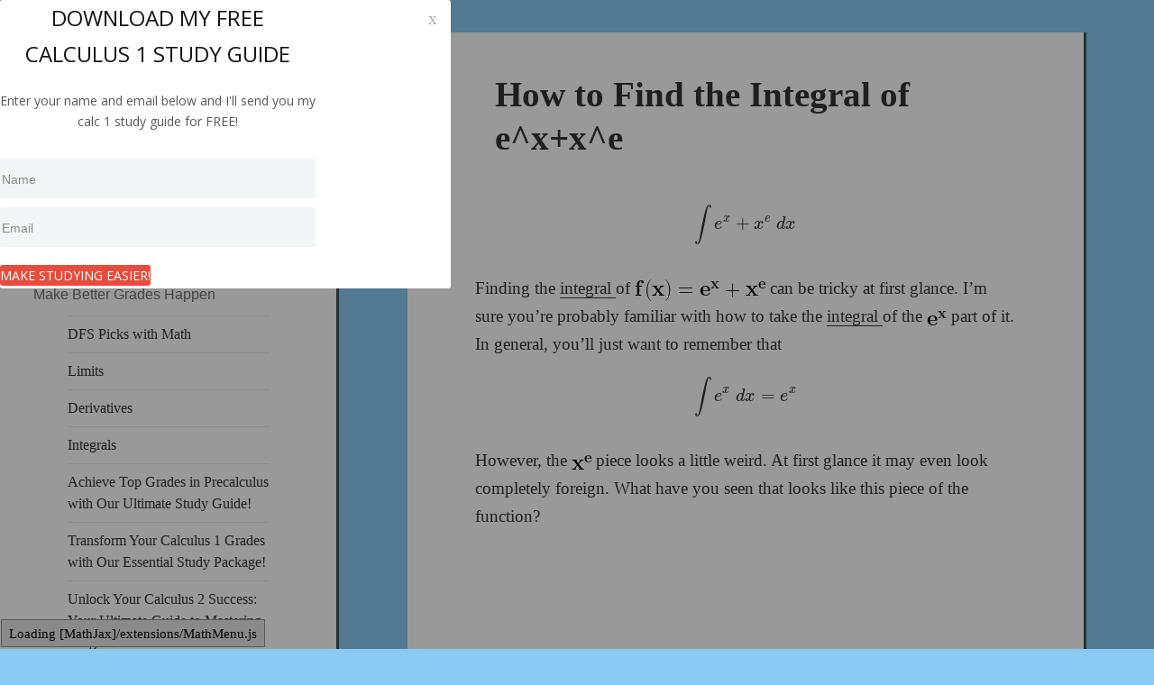

--- FILE ---
content_type: text/html; charset=UTF-8
request_url: https://jakesmathlessons.com/integrals/how-to-find-the-integral-of-exxe/
body_size: 60846
content:
<!DOCTYPE html>
<html lang="en-US" class="no-js">
<head>
	<meta charset="UTF-8">
	<meta name="viewport" content="width=device-width">
	<link rel="profile" href="https://gmpg.org/xfn/11">
	<link rel="pingback" href="https://jakesmathlessons.com/xmlrpc.php">
	<!--[if lt IE 9]>
	<script src="https://jakesmathlessons.com/wp-content/themes/twentyfifteen/js/html5.js?ver=3.7.0"></script>
	<![endif]-->
	<script>(function(html){html.className = html.className.replace(/\bno-js\b/,'js')})(document.documentElement);</script>
<meta name='robots' content='index, follow, max-image-preview:large, max-snippet:-1, max-video-preview:-1' />
<!-- Jetpack Site Verification Tags -->

	<!-- This site is optimized with the Yoast SEO plugin v19.14 - https://yoast.com/wordpress/plugins/seo/ -->
	<link media="all" href="https://jakesmathlessons.com/wp-content/cache/autoptimize/css/autoptimize_f8d4228b94b8c4d936e527698380a5e4.css" rel="stylesheet" /><title>How to Find the Integral of e^x+x^e | Jake&#039;s Math Lessons</title>
	<link rel="canonical" href="https://jakesmathlessons.com/integrals/how-to-find-the-integral-of-exxe/" />
	<meta property="og:locale" content="en_US" />
	<meta property="og:type" content="article" />
	<meta property="og:title" content="How to Find the Integral of e^x+x^e | Jake&#039;s Math Lessons" />
	<meta property="og:description" content="$$int e^x + x^e  dx$$ Finding the integral of can be tricky at first glance. I&#8217;m sure you&#8217;re probably familiar with how to take the integral of the part of it. In general, you&#8217;ll just want to remember that $$int e^x  dx = e^x$$ However, the piece looks a little weird. At first &hellip; Continue reading How to Find the Integral of e^x+x^e" />
	<meta property="og:url" content="https://jakesmathlessons.com/integrals/how-to-find-the-integral-of-exxe/" />
	<meta property="og:site_name" content="Jake&#039;s Math Lessons" />
	<meta property="article:published_time" content="2020-10-24T06:18:51+00:00" />
	<meta name="author" content="admin" />
	<meta name="twitter:card" content="summary_large_image" />
	<meta name="twitter:label1" content="Written by" />
	<meta name="twitter:data1" content="admin" />
	<meta name="twitter:label2" content="Est. reading time" />
	<meta name="twitter:data2" content="2 minutes" />
	<script type="application/ld+json" class="yoast-schema-graph">{"@context":"https://schema.org","@graph":[{"@type":"Article","@id":"https://jakesmathlessons.com/integrals/how-to-find-the-integral-of-exxe/#article","isPartOf":{"@id":"https://jakesmathlessons.com/integrals/how-to-find-the-integral-of-exxe/"},"author":{"name":"admin","@id":"https://jakesmathlessons.com/#/schema/person/3cf566c994509c57576ca50171d2f68b"},"headline":"How to Find the Integral of e^x+x^e","datePublished":"2020-10-24T06:18:51+00:00","dateModified":"2020-10-24T06:18:51+00:00","mainEntityOfPage":{"@id":"https://jakesmathlessons.com/integrals/how-to-find-the-integral-of-exxe/"},"wordCount":493,"commentCount":0,"publisher":{"@id":"https://jakesmathlessons.com/#organization"},"keywords":["antiderivative","exponential","how to find the integral of e^x+x^e","integral","integral of e^x","integral of e^x+x^e","integral of x^e","integration","power rule"],"articleSection":["Integrals"],"inLanguage":"en-US","potentialAction":[{"@type":"CommentAction","name":"Comment","target":["https://jakesmathlessons.com/integrals/how-to-find-the-integral-of-exxe/#respond"]}]},{"@type":"WebPage","@id":"https://jakesmathlessons.com/integrals/how-to-find-the-integral-of-exxe/","url":"https://jakesmathlessons.com/integrals/how-to-find-the-integral-of-exxe/","name":"How to Find the Integral of e^x+x^e | Jake&#039;s Math Lessons","isPartOf":{"@id":"https://jakesmathlessons.com/#website"},"datePublished":"2020-10-24T06:18:51+00:00","dateModified":"2020-10-24T06:18:51+00:00","breadcrumb":{"@id":"https://jakesmathlessons.com/integrals/how-to-find-the-integral-of-exxe/#breadcrumb"},"inLanguage":"en-US","potentialAction":[{"@type":"ReadAction","target":["https://jakesmathlessons.com/integrals/how-to-find-the-integral-of-exxe/"]}]},{"@type":"BreadcrumbList","@id":"https://jakesmathlessons.com/integrals/how-to-find-the-integral-of-exxe/#breadcrumb","itemListElement":[{"@type":"ListItem","position":1,"name":"Home","item":"https://jakesmathlessons.com/"},{"@type":"ListItem","position":2,"name":"Blog","item":"https://jakesmathlessons.com/blog/"},{"@type":"ListItem","position":3,"name":"How to Find the Integral of e^x+x^e"}]},{"@type":"WebSite","@id":"https://jakesmathlessons.com/#website","url":"https://jakesmathlessons.com/","name":"Jake's Math Lessons","description":"Make Better Grades Happen","publisher":{"@id":"https://jakesmathlessons.com/#organization"},"potentialAction":[{"@type":"SearchAction","target":{"@type":"EntryPoint","urlTemplate":"https://jakesmathlessons.com/?s={search_term_string}"},"query-input":"required name=search_term_string"}],"inLanguage":"en-US"},{"@type":"Organization","@id":"https://jakesmathlessons.com/#organization","name":"Jake's Math Lessons","url":"https://jakesmathlessons.com/","logo":{"@type":"ImageObject","inLanguage":"en-US","@id":"https://jakesmathlessons.com/#/schema/logo/image/","url":"https://i0.wp.com/jakesmathlessons.com/wp-content/uploads/2020/10/cropped-Jake-1.png?fit=248%2C248&ssl=1","contentUrl":"https://i0.wp.com/jakesmathlessons.com/wp-content/uploads/2020/10/cropped-Jake-1.png?fit=248%2C248&ssl=1","width":248,"height":248,"caption":"Jake's Math Lessons"},"image":{"@id":"https://jakesmathlessons.com/#/schema/logo/image/"}},{"@type":"Person","@id":"https://jakesmathlessons.com/#/schema/person/3cf566c994509c57576ca50171d2f68b","name":"admin","image":{"@type":"ImageObject","inLanguage":"en-US","@id":"https://jakesmathlessons.com/#/schema/person/image/","url":"https://secure.gravatar.com/avatar/2c8382ca8c0e0731941e08703b85bb94?s=96&d=mm&r=g","contentUrl":"https://secure.gravatar.com/avatar/2c8382ca8c0e0731941e08703b85bb94?s=96&d=mm&r=g","caption":"admin"}}]}</script>
	<!-- / Yoast SEO plugin. -->


<link rel='dns-prefetch' href='//v0.wordpress.com' />
<link rel='dns-prefetch' href='//c0.wp.com' />
<link rel='dns-prefetch' href='//i0.wp.com' />
<link rel="alternate" type="application/rss+xml" title="Jake&#039;s Math Lessons &raquo; Feed" href="https://jakesmathlessons.com/feed/" />
<link rel="alternate" type="application/rss+xml" title="Jake&#039;s Math Lessons &raquo; Comments Feed" href="https://jakesmathlessons.com/comments/feed/" />
<link rel="alternate" type="application/rss+xml" title="Jake&#039;s Math Lessons &raquo; How to Find the Integral of e^x+x^e Comments Feed" href="https://jakesmathlessons.com/integrals/how-to-find-the-integral-of-exxe/feed/" />
		<!-- This site uses the Google Analytics by MonsterInsights plugin v9.1.1 - Using Analytics tracking - https://www.monsterinsights.com/ -->
							<script src="//www.googletagmanager.com/gtag/js?id=G-LM7J1KWW70"  data-cfasync="false" data-wpfc-render="false" async></script>
			<script data-cfasync="false" data-wpfc-render="false">
				var mi_version = '9.1.1';
				var mi_track_user = true;
				var mi_no_track_reason = '';
								var MonsterInsightsDefaultLocations = {"page_location":"https:\/\/jakesmathlessons.com\/integrals\/how-to-find-the-integral-of-exxe\/"};
				if ( typeof MonsterInsightsPrivacyGuardFilter === 'function' ) {
					var MonsterInsightsLocations = (typeof MonsterInsightsExcludeQuery === 'object') ? MonsterInsightsPrivacyGuardFilter( MonsterInsightsExcludeQuery ) : MonsterInsightsPrivacyGuardFilter( MonsterInsightsDefaultLocations );
				} else {
					var MonsterInsightsLocations = (typeof MonsterInsightsExcludeQuery === 'object') ? MonsterInsightsExcludeQuery : MonsterInsightsDefaultLocations;
				}

								var disableStrs = [
										'ga-disable-G-LM7J1KWW70',
									];

				/* Function to detect opted out users */
				function __gtagTrackerIsOptedOut() {
					for (var index = 0; index < disableStrs.length; index++) {
						if (document.cookie.indexOf(disableStrs[index] + '=true') > -1) {
							return true;
						}
					}

					return false;
				}

				/* Disable tracking if the opt-out cookie exists. */
				if (__gtagTrackerIsOptedOut()) {
					for (var index = 0; index < disableStrs.length; index++) {
						window[disableStrs[index]] = true;
					}
				}

				/* Opt-out function */
				function __gtagTrackerOptout() {
					for (var index = 0; index < disableStrs.length; index++) {
						document.cookie = disableStrs[index] + '=true; expires=Thu, 31 Dec 2099 23:59:59 UTC; path=/';
						window[disableStrs[index]] = true;
					}
				}

				if ('undefined' === typeof gaOptout) {
					function gaOptout() {
						__gtagTrackerOptout();
					}
				}
								window.dataLayer = window.dataLayer || [];

				window.MonsterInsightsDualTracker = {
					helpers: {},
					trackers: {},
				};
				if (mi_track_user) {
					function __gtagDataLayer() {
						dataLayer.push(arguments);
					}

					function __gtagTracker(type, name, parameters) {
						if (!parameters) {
							parameters = {};
						}

						if (parameters.send_to) {
							__gtagDataLayer.apply(null, arguments);
							return;
						}

						if (type === 'event') {
														parameters.send_to = monsterinsights_frontend.v4_id;
							var hookName = name;
							if (typeof parameters['event_category'] !== 'undefined') {
								hookName = parameters['event_category'] + ':' + name;
							}

							if (typeof MonsterInsightsDualTracker.trackers[hookName] !== 'undefined') {
								MonsterInsightsDualTracker.trackers[hookName](parameters);
							} else {
								__gtagDataLayer('event', name, parameters);
							}
							
						} else {
							__gtagDataLayer.apply(null, arguments);
						}
					}

					__gtagTracker('js', new Date());
					__gtagTracker('set', {
						'developer_id.dZGIzZG': true,
											});
					if ( MonsterInsightsLocations.page_location ) {
						__gtagTracker('set', MonsterInsightsLocations);
					}
										__gtagTracker('config', 'G-LM7J1KWW70', {"forceSSL":"true"} );
															window.gtag = __gtagTracker;										(function () {
						/* https://developers.google.com/analytics/devguides/collection/analyticsjs/ */
						/* ga and __gaTracker compatibility shim. */
						var noopfn = function () {
							return null;
						};
						var newtracker = function () {
							return new Tracker();
						};
						var Tracker = function () {
							return null;
						};
						var p = Tracker.prototype;
						p.get = noopfn;
						p.set = noopfn;
						p.send = function () {
							var args = Array.prototype.slice.call(arguments);
							args.unshift('send');
							__gaTracker.apply(null, args);
						};
						var __gaTracker = function () {
							var len = arguments.length;
							if (len === 0) {
								return;
							}
							var f = arguments[len - 1];
							if (typeof f !== 'object' || f === null || typeof f.hitCallback !== 'function') {
								if ('send' === arguments[0]) {
									var hitConverted, hitObject = false, action;
									if ('event' === arguments[1]) {
										if ('undefined' !== typeof arguments[3]) {
											hitObject = {
												'eventAction': arguments[3],
												'eventCategory': arguments[2],
												'eventLabel': arguments[4],
												'value': arguments[5] ? arguments[5] : 1,
											}
										}
									}
									if ('pageview' === arguments[1]) {
										if ('undefined' !== typeof arguments[2]) {
											hitObject = {
												'eventAction': 'page_view',
												'page_path': arguments[2],
											}
										}
									}
									if (typeof arguments[2] === 'object') {
										hitObject = arguments[2];
									}
									if (typeof arguments[5] === 'object') {
										Object.assign(hitObject, arguments[5]);
									}
									if ('undefined' !== typeof arguments[1].hitType) {
										hitObject = arguments[1];
										if ('pageview' === hitObject.hitType) {
											hitObject.eventAction = 'page_view';
										}
									}
									if (hitObject) {
										action = 'timing' === arguments[1].hitType ? 'timing_complete' : hitObject.eventAction;
										hitConverted = mapArgs(hitObject);
										__gtagTracker('event', action, hitConverted);
									}
								}
								return;
							}

							function mapArgs(args) {
								var arg, hit = {};
								var gaMap = {
									'eventCategory': 'event_category',
									'eventAction': 'event_action',
									'eventLabel': 'event_label',
									'eventValue': 'event_value',
									'nonInteraction': 'non_interaction',
									'timingCategory': 'event_category',
									'timingVar': 'name',
									'timingValue': 'value',
									'timingLabel': 'event_label',
									'page': 'page_path',
									'location': 'page_location',
									'title': 'page_title',
									'referrer' : 'page_referrer',
								};
								for (arg in args) {
																		if (!(!args.hasOwnProperty(arg) || !gaMap.hasOwnProperty(arg))) {
										hit[gaMap[arg]] = args[arg];
									} else {
										hit[arg] = args[arg];
									}
								}
								return hit;
							}

							try {
								f.hitCallback();
							} catch (ex) {
							}
						};
						__gaTracker.create = newtracker;
						__gaTracker.getByName = newtracker;
						__gaTracker.getAll = function () {
							return [];
						};
						__gaTracker.remove = noopfn;
						__gaTracker.loaded = true;
						window['__gaTracker'] = __gaTracker;
					})();
									} else {
										console.log("");
					(function () {
						function __gtagTracker() {
							return null;
						}

						window['__gtagTracker'] = __gtagTracker;
						window['gtag'] = __gtagTracker;
					})();
									}
			</script>
				<!-- / Google Analytics by MonsterInsights -->
		<script>
window._wpemojiSettings = {"baseUrl":"https:\/\/s.w.org\/images\/core\/emoji\/15.0.3\/72x72\/","ext":".png","svgUrl":"https:\/\/s.w.org\/images\/core\/emoji\/15.0.3\/svg\/","svgExt":".svg","source":{"wpemoji":"https:\/\/jakesmathlessons.com\/wp-includes\/js\/wp-emoji.js?ver=6.6.2","twemoji":"https:\/\/jakesmathlessons.com\/wp-includes\/js\/twemoji.js?ver=6.6.2"}};
/**
 * @output wp-includes/js/wp-emoji-loader.js
 */

/**
 * Emoji Settings as exported in PHP via _print_emoji_detection_script().
 * @typedef WPEmojiSettings
 * @type {object}
 * @property {?object} source
 * @property {?string} source.concatemoji
 * @property {?string} source.twemoji
 * @property {?string} source.wpemoji
 * @property {?boolean} DOMReady
 * @property {?Function} readyCallback
 */

/**
 * Support tests.
 * @typedef SupportTests
 * @type {object}
 * @property {?boolean} flag
 * @property {?boolean} emoji
 */

/**
 * IIFE to detect emoji support and load Twemoji if needed.
 *
 * @param {Window} window
 * @param {Document} document
 * @param {WPEmojiSettings} settings
 */
( function wpEmojiLoader( window, document, settings ) {
	if ( typeof Promise === 'undefined' ) {
		return;
	}

	var sessionStorageKey = 'wpEmojiSettingsSupports';
	var tests = [ 'flag', 'emoji' ];

	/**
	 * Checks whether the browser supports offloading to a Worker.
	 *
	 * @since 6.3.0
	 *
	 * @private
	 *
	 * @returns {boolean}
	 */
	function supportsWorkerOffloading() {
		return (
			typeof Worker !== 'undefined' &&
			typeof OffscreenCanvas !== 'undefined' &&
			typeof URL !== 'undefined' &&
			URL.createObjectURL &&
			typeof Blob !== 'undefined'
		);
	}

	/**
	 * @typedef SessionSupportTests
	 * @type {object}
	 * @property {number} timestamp
	 * @property {SupportTests} supportTests
	 */

	/**
	 * Get support tests from session.
	 *
	 * @since 6.3.0
	 *
	 * @private
	 *
	 * @returns {?SupportTests} Support tests, or null if not set or older than 1 week.
	 */
	function getSessionSupportTests() {
		try {
			/** @type {SessionSupportTests} */
			var item = JSON.parse(
				sessionStorage.getItem( sessionStorageKey )
			);
			if (
				typeof item === 'object' &&
				typeof item.timestamp === 'number' &&
				new Date().valueOf() < item.timestamp + 604800 && // Note: Number is a week in seconds.
				typeof item.supportTests === 'object'
			) {
				return item.supportTests;
			}
		} catch ( e ) {}
		return null;
	}

	/**
	 * Persist the supports in session storage.
	 *
	 * @since 6.3.0
	 *
	 * @private
	 *
	 * @param {SupportTests} supportTests Support tests.
	 */
	function setSessionSupportTests( supportTests ) {
		try {
			/** @type {SessionSupportTests} */
			var item = {
				supportTests: supportTests,
				timestamp: new Date().valueOf()
			};

			sessionStorage.setItem(
				sessionStorageKey,
				JSON.stringify( item )
			);
		} catch ( e ) {}
	}

	/**
	 * Checks if two sets of Emoji characters render the same visually.
	 *
	 * This function may be serialized to run in a Worker. Therefore, it cannot refer to variables from the containing
	 * scope. Everything must be passed by parameters.
	 *
	 * @since 4.9.0
	 *
	 * @private
	 *
	 * @param {CanvasRenderingContext2D} context 2D Context.
	 * @param {string} set1 Set of Emoji to test.
	 * @param {string} set2 Set of Emoji to test.
	 *
	 * @return {boolean} True if the two sets render the same.
	 */
	function emojiSetsRenderIdentically( context, set1, set2 ) {
		// Cleanup from previous test.
		context.clearRect( 0, 0, context.canvas.width, context.canvas.height );
		context.fillText( set1, 0, 0 );
		var rendered1 = new Uint32Array(
			context.getImageData(
				0,
				0,
				context.canvas.width,
				context.canvas.height
			).data
		);

		// Cleanup from previous test.
		context.clearRect( 0, 0, context.canvas.width, context.canvas.height );
		context.fillText( set2, 0, 0 );
		var rendered2 = new Uint32Array(
			context.getImageData(
				0,
				0,
				context.canvas.width,
				context.canvas.height
			).data
		);

		return rendered1.every( function ( rendered2Data, index ) {
			return rendered2Data === rendered2[ index ];
		} );
	}

	/**
	 * Determines if the browser properly renders Emoji that Twemoji can supplement.
	 *
	 * This function may be serialized to run in a Worker. Therefore, it cannot refer to variables from the containing
	 * scope. Everything must be passed by parameters.
	 *
	 * @since 4.2.0
	 *
	 * @private
	 *
	 * @param {CanvasRenderingContext2D} context 2D Context.
	 * @param {string} type Whether to test for support of "flag" or "emoji".
	 * @param {Function} emojiSetsRenderIdentically Reference to emojiSetsRenderIdentically function, needed due to minification.
	 *
	 * @return {boolean} True if the browser can render emoji, false if it cannot.
	 */
	function browserSupportsEmoji( context, type, emojiSetsRenderIdentically ) {
		var isIdentical;

		switch ( type ) {
			case 'flag':
				/*
				 * Test for Transgender flag compatibility. Added in Unicode 13.
				 *
				 * To test for support, we try to render it, and compare the rendering to how it would look if
				 * the browser doesn't render it correctly (white flag emoji + transgender symbol).
				 */
				isIdentical = emojiSetsRenderIdentically(
					context,
					'\uD83C\uDFF3\uFE0F\u200D\u26A7\uFE0F', // as a zero-width joiner sequence
					'\uD83C\uDFF3\uFE0F\u200B\u26A7\uFE0F' // separated by a zero-width space
				);

				if ( isIdentical ) {
					return false;
				}

				/*
				 * Test for UN flag compatibility. This is the least supported of the letter locale flags,
				 * so gives us an easy test for full support.
				 *
				 * To test for support, we try to render it, and compare the rendering to how it would look if
				 * the browser doesn't render it correctly ([U] + [N]).
				 */
				isIdentical = emojiSetsRenderIdentically(
					context,
					'\uD83C\uDDFA\uD83C\uDDF3', // as the sequence of two code points
					'\uD83C\uDDFA\u200B\uD83C\uDDF3' // as the two code points separated by a zero-width space
				);

				if ( isIdentical ) {
					return false;
				}

				/*
				 * Test for English flag compatibility. England is a country in the United Kingdom, it
				 * does not have a two letter locale code but rather a five letter sub-division code.
				 *
				 * To test for support, we try to render it, and compare the rendering to how it would look if
				 * the browser doesn't render it correctly (black flag emoji + [G] + [B] + [E] + [N] + [G]).
				 */
				isIdentical = emojiSetsRenderIdentically(
					context,
					// as the flag sequence
					'\uD83C\uDFF4\uDB40\uDC67\uDB40\uDC62\uDB40\uDC65\uDB40\uDC6E\uDB40\uDC67\uDB40\uDC7F',
					// with each code point separated by a zero-width space
					'\uD83C\uDFF4\u200B\uDB40\uDC67\u200B\uDB40\uDC62\u200B\uDB40\uDC65\u200B\uDB40\uDC6E\u200B\uDB40\uDC67\u200B\uDB40\uDC7F'
				);

				return ! isIdentical;
			case 'emoji':
				/*
				 * Four and twenty blackbirds baked in a pie.
				 *
				 * To test for Emoji 15.0 support, try to render a new emoji: Blackbird.
				 *
				 * The Blackbird is a ZWJ sequence combining 🐦 Bird and ⬛ large black square.,
				 *
				 * 0x1F426 (\uD83D\uDC26) == Bird
				 * 0x200D == Zero-Width Joiner (ZWJ) that links the code points for the new emoji or
				 * 0x200B == Zero-Width Space (ZWS) that is rendered for clients not supporting the new emoji.
				 * 0x2B1B == Large Black Square
				 *
				 * When updating this test for future Emoji releases, ensure that individual emoji that make up the
				 * sequence come from older emoji standards.
				 */
				isIdentical = emojiSetsRenderIdentically(
					context,
					'\uD83D\uDC26\u200D\u2B1B', // as the zero-width joiner sequence
					'\uD83D\uDC26\u200B\u2B1B' // separated by a zero-width space
				);

				return ! isIdentical;
		}

		return false;
	}

	/**
	 * Checks emoji support tests.
	 *
	 * This function may be serialized to run in a Worker. Therefore, it cannot refer to variables from the containing
	 * scope. Everything must be passed by parameters.
	 *
	 * @since 6.3.0
	 *
	 * @private
	 *
	 * @param {string[]} tests Tests.
	 * @param {Function} browserSupportsEmoji Reference to browserSupportsEmoji function, needed due to minification.
	 * @param {Function} emojiSetsRenderIdentically Reference to emojiSetsRenderIdentically function, needed due to minification.
	 *
	 * @return {SupportTests} Support tests.
	 */
	function testEmojiSupports( tests, browserSupportsEmoji, emojiSetsRenderIdentically ) {
		var canvas;
		if (
			typeof WorkerGlobalScope !== 'undefined' &&
			self instanceof WorkerGlobalScope
		) {
			canvas = new OffscreenCanvas( 300, 150 ); // Dimensions are default for HTMLCanvasElement.
		} else {
			canvas = document.createElement( 'canvas' );
		}

		var context = canvas.getContext( '2d', { willReadFrequently: true } );

		/*
		 * Chrome on OS X added native emoji rendering in M41. Unfortunately,
		 * it doesn't work when the font is bolder than 500 weight. So, we
		 * check for bold rendering support to avoid invisible emoji in Chrome.
		 */
		context.textBaseline = 'top';
		context.font = '600 32px Arial';

		var supports = {};
		tests.forEach( function ( test ) {
			supports[ test ] = browserSupportsEmoji( context, test, emojiSetsRenderIdentically );
		} );
		return supports;
	}

	/**
	 * Adds a script to the head of the document.
	 *
	 * @ignore
	 *
	 * @since 4.2.0
	 *
	 * @param {string} src The url where the script is located.
	 *
	 * @return {void}
	 */
	function addScript( src ) {
		var script = document.createElement( 'script' );
		script.src = src;
		script.defer = true;
		document.head.appendChild( script );
	}

	settings.supports = {
		everything: true,
		everythingExceptFlag: true
	};

	// Create a promise for DOMContentLoaded since the worker logic may finish after the event has fired.
	var domReadyPromise = new Promise( function ( resolve ) {
		document.addEventListener( 'DOMContentLoaded', resolve, {
			once: true
		} );
	} );

	// Obtain the emoji support from the browser, asynchronously when possible.
	new Promise( function ( resolve ) {
		var supportTests = getSessionSupportTests();
		if ( supportTests ) {
			resolve( supportTests );
			return;
		}

		if ( supportsWorkerOffloading() ) {
			try {
				// Note that the functions are being passed as arguments due to minification.
				var workerScript =
					'postMessage(' +
					testEmojiSupports.toString() +
					'(' +
					[
						JSON.stringify( tests ),
						browserSupportsEmoji.toString(),
						emojiSetsRenderIdentically.toString()
					].join( ',' ) +
					'));';
				var blob = new Blob( [ workerScript ], {
					type: 'text/javascript'
				} );
				var worker = new Worker( URL.createObjectURL( blob ), { name: 'wpTestEmojiSupports' } );
				worker.onmessage = function ( event ) {
					supportTests = event.data;
					setSessionSupportTests( supportTests );
					worker.terminate();
					resolve( supportTests );
				};
				return;
			} catch ( e ) {}
		}

		supportTests = testEmojiSupports( tests, browserSupportsEmoji, emojiSetsRenderIdentically );
		setSessionSupportTests( supportTests );
		resolve( supportTests );
	} )
		// Once the browser emoji support has been obtained from the session, finalize the settings.
		.then( function ( supportTests ) {
			/*
			 * Tests the browser support for flag emojis and other emojis, and adjusts the
			 * support settings accordingly.
			 */
			for ( var test in supportTests ) {
				settings.supports[ test ] = supportTests[ test ];

				settings.supports.everything =
					settings.supports.everything && settings.supports[ test ];

				if ( 'flag' !== test ) {
					settings.supports.everythingExceptFlag =
						settings.supports.everythingExceptFlag &&
						settings.supports[ test ];
				}
			}

			settings.supports.everythingExceptFlag =
				settings.supports.everythingExceptFlag &&
				! settings.supports.flag;

			// Sets DOMReady to false and assigns a ready function to settings.
			settings.DOMReady = false;
			settings.readyCallback = function () {
				settings.DOMReady = true;
			};
		} )
		.then( function () {
			return domReadyPromise;
		} )
		.then( function () {
			// When the browser can not render everything we need to load a polyfill.
			if ( ! settings.supports.everything ) {
				settings.readyCallback();

				var src = settings.source || {};

				if ( src.concatemoji ) {
					addScript( src.concatemoji );
				} else if ( src.wpemoji && src.twemoji ) {
					addScript( src.twemoji );
					addScript( src.wpemoji );
				}
			}
		} );
} )( window, document, window._wpemojiSettings );
</script>














<!--[if lt IE 9]>
<link rel='stylesheet' id='twentyfifteen-ie-css' href='https://jakesmathlessons.com/wp-content/themes/twentyfifteen/css/ie.css?ver=20170916' media='all' />
<![endif]-->
<!--[if lt IE 8]>
<link rel='stylesheet' id='twentyfifteen-ie7-css' href='https://jakesmathlessons.com/wp-content/themes/twentyfifteen/css/ie7.css?ver=20141210' media='all' />
<![endif]-->



<script data-cfasync="false" data-wpfc-render="false" id='monsterinsights-frontend-script-js-extra'>var monsterinsights_frontend = {"js_events_tracking":"true","download_extensions":"doc,pdf,ppt,zip,xls,docx,pptx,xlsx","inbound_paths":"[]","home_url":"https:\/\/jakesmathlessons.com","hash_tracking":"false","v4_id":"G-LM7J1KWW70"};</script>
<script src="https://jakesmathlessons.com/wp-includes/js/jquery/jquery.js?ver=3.7.1" id="jquery-core-js"></script>

<link rel="https://api.w.org/" href="https://jakesmathlessons.com/wp-json/" /><link rel="alternate" title="JSON" type="application/json" href="https://jakesmathlessons.com/wp-json/wp/v2/posts/2120" /><link rel="EditURI" type="application/rsd+xml" title="RSD" href="https://jakesmathlessons.com/xmlrpc.php?rsd" />
<meta name="generator" content="WordPress 6.6.2" />
<link rel='shortlink' href='https://wp.me/pa5w8a-yc' />
<link rel="alternate" title="oEmbed (JSON)" type="application/json+oembed" href="https://jakesmathlessons.com/wp-json/oembed/1.0/embed?url=https%3A%2F%2Fjakesmathlessons.com%2Fintegrals%2Fhow-to-find-the-integral-of-exxe%2F" />
<link rel="alternate" title="oEmbed (XML)" type="text/xml+oembed" href="https://jakesmathlessons.com/wp-json/oembed/1.0/embed?url=https%3A%2F%2Fjakesmathlessons.com%2Fintegrals%2Fhow-to-find-the-integral-of-exxe%2F&#038;format=xml" />
	
		
				
			<script>
				document.documentElement.classList.add(
					'jetpack-lazy-images-js-enabled'
				);
			</script>
		<link rel="icon" href="https://i0.wp.com/jakesmathlessons.com/wp-content/uploads/2019/03/cropped-Logo-1.png?fit=32%2C32&#038;ssl=1" sizes="32x32" />
<link rel="icon" href="https://i0.wp.com/jakesmathlessons.com/wp-content/uploads/2019/03/cropped-Logo-1.png?fit=192%2C192&#038;ssl=1" sizes="192x192" />
<link rel="apple-touch-icon" href="https://i0.wp.com/jakesmathlessons.com/wp-content/uploads/2019/03/cropped-Logo-1.png?fit=180%2C180&#038;ssl=1" />
<meta name="msapplication-TileImage" content="https://i0.wp.com/jakesmathlessons.com/wp-content/uploads/2019/03/cropped-Logo-1.png?fit=270%2C270&#038;ssl=1" />
</head>

<body data-rsssl=1 class="post-template-default single single-post postid-2120 single-format-standard custom-background wp-custom-logo wp-embed-responsive">
<div id="page" class="hfeed site">
	<a class="skip-link screen-reader-text" href="#content">Skip to content</a>

	<div id="sidebar" class="sidebar">
		<header id="masthead" class="site-header" role="banner">
			<div class="site-branding">
				<a href="https://jakesmathlessons.com/" class="custom-logo-link" rel="home"><img width="248" height="248" src="https://i0.wp.com/jakesmathlessons.com/wp-content/uploads/2020/10/cropped-Jake-1.png?fit=248%2C248&amp;ssl=1" class="custom-logo jetpack-lazy-image" alt="Jake&#039;s Math Lessons" decoding="async" fetchpriority="high" data-lazy-srcset="https://i0.wp.com/jakesmathlessons.com/wp-content/uploads/2020/10/cropped-Jake-1.png?w=248&amp;ssl=1 248w, https://i0.wp.com/jakesmathlessons.com/wp-content/uploads/2020/10/cropped-Jake-1.png?resize=150%2C150&amp;ssl=1 150w" data-lazy-sizes="(max-width: 248px) 100vw, 248px" data-lazy-src="https://i0.wp.com/jakesmathlessons.com/wp-content/uploads/2020/10/cropped-Jake-1.png?fit=248%2C248&amp;ssl=1&amp;is-pending-load=1" srcset="[data-uri]" /></a>						<p class="site-title"><a href="https://jakesmathlessons.com/" rel="home">Jake&#039;s Math Lessons</a></p>
												<p class="site-description">Make Better Grades Happen</p>
										<button class="secondary-toggle">Menu and widgets</button>
			</div><!-- .site-branding -->
		</header><!-- .site-header -->

			<div id="secondary" class="secondary">

					<nav id="site-navigation" class="main-navigation" role="navigation">
				<div class="menu-lessons-container"><ul id="menu-lessons" class="nav-menu"><li id="menu-item-2466" class="menu-item menu-item-type-post_type menu-item-object-page menu-item-2466"><a href="https://jakesmathlessons.com/dfs-picks-with-math/">DFS Picks with Math</a></li>
<li id="menu-item-372" class="menu-item menu-item-type-post_type menu-item-object-page menu-item-372"><a href="https://jakesmathlessons.com/limits/">Limits</a></li>
<li id="menu-item-373" class="menu-item menu-item-type-post_type menu-item-object-page menu-item-373"><a href="https://jakesmathlessons.com/derivatives/">Derivatives</a></li>
<li id="menu-item-678" class="menu-item menu-item-type-post_type menu-item-object-page menu-item-678"><a href="https://jakesmathlessons.com/integrals/">Integrals</a></li>
<li id="menu-item-2606" class="menu-item menu-item-type-post_type menu-item-object-page menu-item-2606"><a href="https://jakesmathlessons.com/precalculus-study-guide/">Achieve Top Grades in Precalculus with Our Ultimate Study Guide!</a></li>
<li id="menu-item-2237" class="menu-item menu-item-type-post_type menu-item-object-page menu-item-2237"><a href="https://jakesmathlessons.com/complete-calculus-1-package/">Transform Your Calculus 1 Grades with Our Essential Study Package!</a></li>
<li id="menu-item-2388" class="menu-item menu-item-type-post_type menu-item-object-page menu-item-2388"><a href="https://jakesmathlessons.com/calculus-2-study-guide-integral-calculus-cheat-sheet/">Unlock Your Calculus 2 Success: Your Ultimate Guide to Mastering Integral Calculus!</a></li>
<li id="menu-item-1893" class="menu-item menu-item-type-post_type menu-item-object-page menu-item-1893"><a href="https://jakesmathlessons.com/work-with-jake-one-on-one-tutoring/">Work With Jake | One-on-one Tutoring</a></li>
<li id="menu-item-1911" class="menu-item menu-item-type-post_type menu-item-object-page menu-item-1911"><a href="https://jakesmathlessons.com/the-best-books-to-get-you-an-a-in-calculus/">The Best Books to Get You an A+ in Calculus</a></li>
<li id="menu-item-1293" class="menu-item menu-item-type-post_type menu-item-object-page menu-item-privacy-policy menu-item-1293"><a rel="privacy-policy" href="https://jakesmathlessons.com/privacy-policy/">Privacy Policy</a></li>
</ul></div>			</nav><!-- .main-navigation -->
		
					<nav id="social-navigation" class="social-navigation" role="navigation">
				<div class="menu-social-links-container"><ul id="menu-social-links" class="menu"><li id="menu-item-2467" class="menu-item menu-item-type-custom menu-item-object-custom menu-item-2467"><a href="https://www.youtube.com/channel/UCBR3CmTIWf9ZlsHtnsAW8Xw"><span class="screen-reader-text">YouTube</span></a></li>
<li id="menu-item-2469" class="menu-item menu-item-type-custom menu-item-object-custom menu-item-2469"><a href="https://twitter.com/JakeOsterholt"><span class="screen-reader-text">Twitter</span></a></li>
<li id="menu-item-2468" class="menu-item menu-item-type-custom menu-item-object-custom menu-item-2468"><a href="https://www.facebook.com/JakesMathLessons"><span class="screen-reader-text">facebook</span></a></li>
<li id="menu-item-2470" class="menu-item menu-item-type-custom menu-item-object-custom menu-item-2470"><a href="https://www.instagram.com/jakeosterholt/"><span class="screen-reader-text">Instagram</span></a></li>
</ul></div>			</nav><!-- .social-navigation -->
		
					<div id="widget-area" class="widget-area" role="complementary">
				<aside id="search-2" class="widget widget_search"><form role="search" method="get" class="search-form" action="https://jakesmathlessons.com/">
				<label>
					<span class="screen-reader-text">Search for:</span>
					<input type="search" class="search-field" placeholder="Search &hellip;" value="" name="s" />
				</label>
				<input type="submit" class="search-submit screen-reader-text" value="Search" />
			</form></aside>
		<aside id="recent-posts-2" class="widget widget_recent_entries">
		<h2 class="widget-title">Recent Lessons</h2><nav aria-label="Recent Lessons">
		<ul>
											<li>
					<a href="https://jakesmathlessons.com/dfs-picks-with-math/solving-optimization-problems-with-calculus-expanding-from-simple-to-complex-examples/">Solving Optimization Problems with Calculus: Expanding from Simple to Complex Examples</a>
									</li>
											<li>
					<a href="https://jakesmathlessons.com/dfs-picks-with-math/solving-optimization-problems-in-calculus-a-daily-fantasy-baseball-connection/">Solving Optimization Problems in Calculus: A Daily Fantasy Baseball Connection</a>
									</li>
											<li>
					<a href="https://jakesmathlessons.com/dfs-picks-with-math/effortless-python-setup-for-beginners-kickstart-your-daily-fantasy-baseball-optimizer-journey/">Effortless Python Setup for Beginners: Kickstart Your Daily Fantasy Baseball Optimizer Journey</a>
									</li>
											<li>
					<a href="https://jakesmathlessons.com/dfs-picks-with-math/how-many-daily-fantasy-tournament-lineups-should-i-enter/">How Many Daily Fantasy Tournament Lineups Should I Enter?</a>
									</li>
											<li>
					<a href="https://jakesmathlessons.com/dfs-picks-with-math/daily-fantasy-baseball-strategy-stacking-part-2/">Daily Fantasy Baseball Strategy: Stacking (Part 2)</a>
									</li>
					</ul>

		</nav></aside><aside id="archives-2" class="widget widget_archive"><h2 class="widget-title">All Lessons</h2>		<label class="screen-reader-text" for="archives-dropdown-2">All Lessons</label>
		<select id="archives-dropdown-2" name="archive-dropdown">
			
			<option value="">Select Month</option>
				<option value='https://jakesmathlessons.com/2023/04/'> April 2023 &nbsp;(2)</option>
	<option value='https://jakesmathlessons.com/2023/03/'> March 2023 &nbsp;(2)</option>
	<option value='https://jakesmathlessons.com/2023/02/'> February 2023 &nbsp;(1)</option>
	<option value='https://jakesmathlessons.com/2023/01/'> January 2023 &nbsp;(3)</option>
	<option value='https://jakesmathlessons.com/2022/12/'> December 2022 &nbsp;(4)</option>
	<option value='https://jakesmathlessons.com/2022/11/'> November 2022 &nbsp;(1)</option>
	<option value='https://jakesmathlessons.com/2022/09/'> September 2022 &nbsp;(1)</option>
	<option value='https://jakesmathlessons.com/2021/06/'> June 2021 &nbsp;(1)</option>
	<option value='https://jakesmathlessons.com/2021/04/'> April 2021 &nbsp;(2)</option>
	<option value='https://jakesmathlessons.com/2020/12/'> December 2020 &nbsp;(1)</option>
	<option value='https://jakesmathlessons.com/2020/10/'> October 2020 &nbsp;(2)</option>
	<option value='https://jakesmathlessons.com/2020/06/'> June 2020 &nbsp;(1)</option>
	<option value='https://jakesmathlessons.com/2020/05/'> May 2020 &nbsp;(1)</option>
	<option value='https://jakesmathlessons.com/2020/04/'> April 2020 &nbsp;(3)</option>
	<option value='https://jakesmathlessons.com/2020/03/'> March 2020 &nbsp;(1)</option>
	<option value='https://jakesmathlessons.com/2019/06/'> June 2019 &nbsp;(2)</option>
	<option value='https://jakesmathlessons.com/2019/05/'> May 2019 &nbsp;(2)</option>
	<option value='https://jakesmathlessons.com/2019/04/'> April 2019 &nbsp;(3)</option>
	<option value='https://jakesmathlessons.com/2019/03/'> March 2019 &nbsp;(4)</option>
	<option value='https://jakesmathlessons.com/2019/02/'> February 2019 &nbsp;(4)</option>
	<option value='https://jakesmathlessons.com/2019/01/'> January 2019 &nbsp;(3)</option>
	<option value='https://jakesmathlessons.com/2018/12/'> December 2018 &nbsp;(2)</option>
	<option value='https://jakesmathlessons.com/2018/11/'> November 2018 &nbsp;(2)</option>
	<option value='https://jakesmathlessons.com/2018/10/'> October 2018 &nbsp;(3)</option>
	<option value='https://jakesmathlessons.com/2018/09/'> September 2018 &nbsp;(2)</option>
	<option value='https://jakesmathlessons.com/2018/08/'> August 2018 &nbsp;(3)</option>
	<option value='https://jakesmathlessons.com/2018/07/'> July 2018 &nbsp;(3)</option>

		</select>

			<script>
(function() {
	var dropdown = document.getElementById( "archives-dropdown-2" );
	function onSelectChange() {
		if ( dropdown.options[ dropdown.selectedIndex ].value !== '' ) {
			document.location.href = this.options[ this.selectedIndex ].value;
		}
	}
	dropdown.onchange = onSelectChange;
})();
</script>
</aside><aside id="categories-2" class="widget widget_categories"><h2 class="widget-title">Categories</h2><form action="https://jakesmathlessons.com" method="get"><label class="screen-reader-text" for="cat">Categories</label><select  name='cat' id='cat' class='postform'>
	<option value='-1'>Select Category</option>
	<option class="level-0" value="156">Book Reviews&nbsp;&nbsp;(1)</option>
	<option class="level-0" value="169">Calculus in the Real World&nbsp;&nbsp;(1)</option>
	<option class="level-0" value="16">Derivatives&nbsp;&nbsp;(24)</option>
	<option class="level-0" value="189">DFS Picks with Math&nbsp;&nbsp;(13)</option>
	<option class="level-0" value="69">Integrals&nbsp;&nbsp;(12)</option>
	<option class="level-0" value="2">Limits&nbsp;&nbsp;(10)</option>
</select>
</form><script>
(function() {
	var dropdown = document.getElementById( "cat" );
	function onCatChange() {
		if ( dropdown.options[ dropdown.selectedIndex ].value > 0 ) {
			dropdown.parentNode.submit();
		}
	}
	dropdown.onchange = onCatChange;
})();
</script>
</aside>			</div><!-- .widget-area -->
		
	</div><!-- .secondary -->

	</div><!-- .sidebar -->

	<div id="content" class="site-content">

	<div id="primary" class="content-area">
		<main id="main" class="site-main" role="main">

		
<article id="post-2120" class="post-2120 post type-post status-publish format-standard hentry category-integrals tag-antiderivative tag-exponential tag-how-to-find-the-integral-of-exxe tag-integral tag-integral-of-ex tag-integral-of-exxe tag-integral-of-xe tag-integration tag-power-rule">
	
	<header class="entry-header">
		<h1 class="entry-title">How to Find the Integral of e^x+x^e</h1>	</header><!-- .entry-header -->

	<div class="entry-content">
		
<p>$$\int e^x + x^e \ dx$$</p>



<p>Finding the <a href="https://jakesmathlessons.com/integrals/" data-type="page" data-id="658">integral </a>of <img decoding="async" src="https://s0.wp.com/latex.php?latex=%5Cmathbf%7Bf%28x%29%3De%5Ex%2Bx%5Ee%7D&#038;bg=ffffff&#038;fg=000&#038;s=2&#038;c=20201002" alt="&#092;mathbf{f(x)=e^x+x^e}" class="latex jetpack-lazy-image" data-lazy-src="https://s0.wp.com/latex.php?latex=%5Cmathbf%7Bf%28x%29%3De%5Ex%2Bx%5Ee%7D&amp;is-pending-load=1#038;bg=ffffff&#038;fg=000&#038;s=2&#038;c=20201002" srcset="[data-uri]"><noscript><img data-lazy-fallback="1" decoding="async" src="https://s0.wp.com/latex.php?latex=%5Cmathbf%7Bf%28x%29%3De%5Ex%2Bx%5Ee%7D&#038;bg=ffffff&#038;fg=000&#038;s=2&#038;c=20201002" alt="&#92;mathbf{f(x)=e^x+x^e}" class="latex"  /></noscript> can be tricky at first glance.  I&#8217;m sure you&#8217;re probably familiar with how to take the <a href="https://jakesmathlessons.com/integrals/" data-type="page" data-id="658">integral </a>of the <img decoding="async" src="https://s0.wp.com/latex.php?latex=%5Cmathbf%7Be%5Ex%7D&#038;bg=ffffff&#038;fg=000&#038;s=2&#038;c=20201002" alt="&#092;mathbf{e^x}" class="latex jetpack-lazy-image" data-lazy-src="https://s0.wp.com/latex.php?latex=%5Cmathbf%7Be%5Ex%7D&amp;is-pending-load=1#038;bg=ffffff&#038;fg=000&#038;s=2&#038;c=20201002" srcset="[data-uri]"><noscript><img data-lazy-fallback="1" decoding="async" src="https://s0.wp.com/latex.php?latex=%5Cmathbf%7Be%5Ex%7D&#038;bg=ffffff&#038;fg=000&#038;s=2&#038;c=20201002" alt="&#92;mathbf{e^x}" class="latex"  /></noscript> part of it.  In general, you&#8217;ll just want to remember that $$\int e^x \ dx = e^x$$</p>



<p>However, the <img decoding="async" src="https://s0.wp.com/latex.php?latex=%5Cmathbf%7Bx%5Ee%7D&#038;bg=ffffff&#038;fg=000&#038;s=2&#038;c=20201002" alt="&#092;mathbf{x^e}" class="latex jetpack-lazy-image" data-lazy-src="https://s0.wp.com/latex.php?latex=%5Cmathbf%7Bx%5Ee%7D&amp;is-pending-load=1#038;bg=ffffff&#038;fg=000&#038;s=2&#038;c=20201002" srcset="[data-uri]"><noscript><img data-lazy-fallback="1" decoding="async" src="https://s0.wp.com/latex.php?latex=%5Cmathbf%7Bx%5Ee%7D&#038;bg=ffffff&#038;fg=000&#038;s=2&#038;c=20201002" alt="&#92;mathbf{x^e}" class="latex"  /></noscript> piece looks a little weird.  At first glance it may even look completely foreign.  What have you seen that looks like this piece of the function?</p>



<figure class="wp-block-embed-youtube wp-block-embed is-type-video is-provider-youtube wp-embed-aspect-16-9 wp-has-aspect-ratio"><div class="wp-block-embed__wrapper">
<span class="embed-youtube" style="text-align:center; display: block;"><iframe class="youtube-player" width="660" height="372" src="https://www.youtube.com/embed/z_OjzAZvi4A?version=3&#038;rel=1&#038;showsearch=0&#038;showinfo=1&#038;iv_load_policy=1&#038;fs=1&#038;hl=en-US&#038;autohide=2&#038;wmode=transparent" allowfullscreen="true" style="border:0;" sandbox="allow-scripts allow-same-origin allow-popups allow-presentation"></iframe></span>
</div></figure>



<h2 class="wp-block-heading">Let&#8217;s think about what&#8217;s going on here</h2>



<p>If we look back at our original integral, you&#8217;ll want to notice the <em>dx</em> at the end of it.  Remember we had $$\int e^x + x^e \ dx$$</p>



<p>The <em>dx </em>is important because it indicates what letter is our variable that we will be integrating with respect to.  Since it&#8217;s <em>dx</em>, that means we will be integrating with respect to <em>x</em>.  Therefore, <em>e </em>will need to be treated as a constant.</p>



<p>In fact, <em>e </em>is a known constant with a specific value.  It&#8217;s kind of like <img decoding="async" src="https://s0.wp.com/latex.php?latex=%5Cmathbf%7B%5Cpi%7D&#038;bg=ffffff&#038;fg=000&#038;s=2&#038;c=20201002" alt="&#092;mathbf{&#092;pi}" class="latex jetpack-lazy-image" data-lazy-src="https://s0.wp.com/latex.php?latex=%5Cmathbf%7B%5Cpi%7D&amp;is-pending-load=1#038;bg=ffffff&#038;fg=000&#038;s=2&#038;c=20201002" srcset="[data-uri]"><noscript><img data-lazy-fallback="1" decoding="async" src="https://s0.wp.com/latex.php?latex=%5Cmathbf%7B%5Cpi%7D&#038;bg=ffffff&#038;fg=000&#038;s=2&#038;c=20201002" alt="&#92;mathbf{&#92;pi}" class="latex"  /></noscript>.  We know that <img decoding="async" src="https://s0.wp.com/latex.php?latex=%5Cmathbf%7Be+%5Capprox+2.71%7D&#038;bg=ffffff&#038;fg=000&#038;s=2&#038;c=20201002" alt="&#092;mathbf{e &#092;approx 2.71}" class="latex jetpack-lazy-image" data-lazy-src="https://s0.wp.com/latex.php?latex=%5Cmathbf%7Be+%5Capprox+2.71%7D&amp;is-pending-load=1#038;bg=ffffff&#038;fg=000&#038;s=2&#038;c=20201002" srcset="[data-uri]"><noscript><img data-lazy-fallback="1" decoding="async" src="https://s0.wp.com/latex.php?latex=%5Cmathbf%7Be+%5Capprox+2.71%7D&#038;bg=ffffff&#038;fg=000&#038;s=2&#038;c=20201002" alt="&#92;mathbf{e &#92;approx 2.71}" class="latex"  /></noscript>.  So when we are trying to integrate the <img decoding="async" src="https://s0.wp.com/latex.php?latex=%5Cmathbf%7Bx%5Ee%7D&#038;bg=ffffff&#038;fg=000&#038;s=2&#038;c=20201002" alt="&#092;mathbf{x^e}" class="latex jetpack-lazy-image" data-lazy-src="https://s0.wp.com/latex.php?latex=%5Cmathbf%7Bx%5Ee%7D&amp;is-pending-load=1#038;bg=ffffff&#038;fg=000&#038;s=2&#038;c=20201002" srcset="[data-uri]"><noscript><img data-lazy-fallback="1" decoding="async" src="https://s0.wp.com/latex.php?latex=%5Cmathbf%7Bx%5Ee%7D&#038;bg=ffffff&#038;fg=000&#038;s=2&#038;c=20201002" alt="&#92;mathbf{x^e}" class="latex"  /></noscript> part of this function, what we are integrating just comes down to &#8220;a variable raised up to a constant power.&#8221;</p>



<p>When you are trying to integrate <em>x </em>raised up to some constant power, you would want to use <a href="https://www.mathbootcamps.com/power-rule-integrals/" target="_blank" rel="noreferrer noopener">the power rule</a>.  The <a href="https://www.mathbootcamps.com/power-rule-integrals/" target="_blank" rel="noreferrer noopener">power rule for integrating</a> tells us that if <em>n</em> is some constant other than <em>n = -1</em>, then $$\int{x^n} \ dx \ = \ \frac{x^{n+1}}{n+1} \ = \ \frac{1}{n+1} \cdot x^{n+1}$$</p>



<p>So since <em>e</em> is a constant, we can basically just replace the n in the above formula with <em>e</em> to find the integral of <img decoding="async" src="https://s0.wp.com/latex.php?latex=%5Cmathbf%7Bx%5Ee%7D&#038;bg=ffffff&#038;fg=000&#038;s=2&#038;c=20201002" alt="&#092;mathbf{x^e}" class="latex jetpack-lazy-image" data-lazy-src="https://s0.wp.com/latex.php?latex=%5Cmathbf%7Bx%5Ee%7D&amp;is-pending-load=1#038;bg=ffffff&#038;fg=000&#038;s=2&#038;c=20201002" srcset="[data-uri]"><noscript><img data-lazy-fallback="1" decoding="async" src="https://s0.wp.com/latex.php?latex=%5Cmathbf%7Bx%5Ee%7D&#038;bg=ffffff&#038;fg=000&#038;s=2&#038;c=20201002" alt="&#92;mathbf{x^e}" class="latex"  /></noscript>.  Using this, we can see that $$\int{x^e} \ dx \ = \ \frac{x^{e+1}}{e+1} \ = \ \frac{1}{e+1} \cdot x^{e+1}$$</p>



<h2 class="wp-block-heading">Putting these integrals together</h2>



<p>Now that we have figured out how to integrate the <img decoding="async" src="https://s0.wp.com/latex.php?latex=%5Cmathbf%7Bx%5Ee%7D&#038;bg=ffffff&#038;fg=000&#038;s=2&#038;c=20201002" alt="&#092;mathbf{x^e}" class="latex jetpack-lazy-image" data-lazy-src="https://s0.wp.com/latex.php?latex=%5Cmathbf%7Bx%5Ee%7D&amp;is-pending-load=1#038;bg=ffffff&#038;fg=000&#038;s=2&#038;c=20201002" srcset="[data-uri]"><noscript><img data-lazy-fallback="1" decoding="async" src="https://s0.wp.com/latex.php?latex=%5Cmathbf%7Bx%5Ee%7D&#038;bg=ffffff&#038;fg=000&#038;s=2&#038;c=20201002" alt="&#92;mathbf{x^e}" class="latex"  /></noscript> part of our function, let&#8217;s go back to the original integral.  As we do this, let&#8217;s also think about one of the basic integral properties.  Specifically, the one that tells us what to do about integrating a function that is a sum of two simpler functions. $$\int f(x)+g(x) \ dx \ = \int f(x) \ dx + \int g(x) \ dx$$</p>



<p>So as a result of this, we can break down our problem into two simpler integrals that we already know. $$\int e^x + x^e \ dx \ = \int e^x \ dx + \int x^e \ dx$$ </p>



<p>And since we already found both of these integrals earlier, we know $$\int e^x + x^e \ dx \ = \ e^x + \frac{x^{e+1}}{e+1} + C$$</p>



<script src=https://jakesmathlessons.mykajabi.com/forms/364395/embed.js></script>
<div class="sharedaddy sd-sharing-enabled"><div class="robots-nocontent sd-block sd-social sd-social-icon-text sd-sharing"><h3 class="sd-title">Share this:</h3><div class="sd-content"><ul><li class="share-twitter"><a rel="nofollow noopener noreferrer" data-shared="sharing-twitter-2120" class="share-twitter sd-button share-icon" href="https://jakesmathlessons.com/integrals/how-to-find-the-integral-of-exxe/?share=twitter" target="_blank" title="Click to share on Twitter" ><span>Twitter</span></a></li><li class="share-facebook"><a rel="nofollow noopener noreferrer" data-shared="sharing-facebook-2120" class="share-facebook sd-button share-icon" href="https://jakesmathlessons.com/integrals/how-to-find-the-integral-of-exxe/?share=facebook" target="_blank" title="Click to share on Facebook" ><span>Facebook</span></a></li><li class="share-email"><a rel="nofollow noopener noreferrer" data-shared="" class="share-email sd-button share-icon" href="mailto:?subject=%5BShared%20Post%5D%20How%20to%20Find%20the%20Integral%20of%20e%5Ex%2Bx%5Ee&body=https%3A%2F%2Fjakesmathlessons.com%2Fintegrals%2Fhow-to-find-the-integral-of-exxe%2F&share=email" target="_blank" title="Click to email a link to a friend" data-email-share-error-title="Do you have email set up?" data-email-share-error-text="If you&#039;re having problems sharing via email, you might not have email set up for your browser. You may need to create a new email yourself." data-email-share-nonce="0c5c2bfd29" data-email-share-track-url="https://jakesmathlessons.com/integrals/how-to-find-the-integral-of-exxe/?share=email"><span>Email</span></a></li><li class="share-reddit"><a rel="nofollow noopener noreferrer" data-shared="" class="share-reddit sd-button share-icon" href="https://jakesmathlessons.com/integrals/how-to-find-the-integral-of-exxe/?share=reddit" target="_blank" title="Click to share on Reddit" ><span>Reddit</span></a></li><li class="share-end"></li></ul></div></div></div>	</div><!-- .entry-content -->

	
	<footer class="entry-footer">
		<span class="posted-on"><span class="screen-reader-text">Posted on </span><a href="https://jakesmathlessons.com/integrals/how-to-find-the-integral-of-exxe/" rel="bookmark"><time class="entry-date published updated" datetime="2020-10-23T23:18:51-07:00">October 23, 2020</time></a></span><span class="byline"><span class="author vcard"><span class="screen-reader-text">Author </span><a class="url fn n" href="https://jakesmathlessons.com/author/admin/">admin</a></span></span><span class="cat-links"><span class="screen-reader-text">Categories </span><a href="https://jakesmathlessons.com/category/integrals/" rel="category tag">Integrals</a></span><span class="tags-links"><span class="screen-reader-text">Tags </span><a href="https://jakesmathlessons.com/tag/antiderivative/" rel="tag">antiderivative</a>, <a href="https://jakesmathlessons.com/tag/exponential/" rel="tag">exponential</a>, <a href="https://jakesmathlessons.com/tag/how-to-find-the-integral-of-exxe/" rel="tag">how to find the integral of e^x+x^e</a>, <a href="https://jakesmathlessons.com/tag/integral/" rel="tag">integral</a>, <a href="https://jakesmathlessons.com/tag/integral-of-ex/" rel="tag">integral of e^x</a>, <a href="https://jakesmathlessons.com/tag/integral-of-exxe/" rel="tag">integral of e^x+x^e</a>, <a href="https://jakesmathlessons.com/tag/integral-of-xe/" rel="tag">integral of x^e</a>, <a href="https://jakesmathlessons.com/tag/integration/" rel="tag">integration</a>, <a href="https://jakesmathlessons.com/tag/power-rule/" rel="tag">power rule</a></span>			</footer><!-- .entry-footer -->

</article><!-- #post-2120 -->

<div id="comments" class="comments-area">

	
	
		<div id="respond" class="comment-respond">
		<h3 id="reply-title" class="comment-reply-title">Leave a Reply <small><a rel="nofollow" id="cancel-comment-reply-link" href="/integrals/how-to-find-the-integral-of-exxe/#respond" style="display:none;">Cancel reply</a></small></h3><form action="https://jakesmathlessons.com/wp-comments-post.php" method="post" id="commentform" class="comment-form" novalidate><p class="comment-notes"><span id="email-notes">Your email address will not be published.</span> <span class="required-field-message">Required fields are marked <span class="required">*</span></span></p><p class="comment-form-comment"><label for="comment">Comment <span class="required">*</span></label> <textarea id="comment" name="comment" cols="45" rows="8" maxlength="65525" required></textarea></p><p class="comment-form-author"><label for="author">Name <span class="required">*</span></label> <input id="author" name="author" type="text" value="" size="30" maxlength="245" autocomplete="name" required /></p>
<p class="comment-form-email"><label for="email">Email <span class="required">*</span></label> <input id="email" name="email" type="email" value="" size="30" maxlength="100" aria-describedby="email-notes" autocomplete="email" required /></p>
<p class="comment-form-url"><label for="url">Website</label> <input id="url" name="url" type="url" value="" size="30" maxlength="200" autocomplete="url" /></p>
<p class="comment-subscription-form"><input type="checkbox" name="subscribe_comments" id="subscribe_comments" value="subscribe" style="width: auto; -moz-appearance: checkbox; -webkit-appearance: checkbox;" /> <label class="subscribe-label" id="subscribe-label" for="subscribe_comments">Notify me of follow-up comments by email.</label></p><p class="comment-subscription-form"><input type="checkbox" name="subscribe_blog" id="subscribe_blog" value="subscribe" style="width: auto; -moz-appearance: checkbox; -webkit-appearance: checkbox;" /> <label class="subscribe-label" id="subscribe-blog-label" for="subscribe_blog">Notify me of new posts by email.</label></p><p class="form-submit"><input name="submit" type="submit" id="submit" class="submit" value="Post Comment" /> <input type='hidden' name='comment_post_ID' value='2120' id='comment_post_ID' />
<input type='hidden' name='comment_parent' id='comment_parent' value='0' />
</p><p style="display: none;"><input type="hidden" id="akismet_comment_nonce" name="akismet_comment_nonce" value="8a126dcc0f" /></p><p style="display: none !important;"><label>&#916;<textarea name="ak_hp_textarea" cols="45" rows="8" maxlength="100"></textarea></label><input type="hidden" id="ak_js_1" name="ak_js" value="142"/><script>document.getElementById( "ak_js_1" ).setAttribute( "value", ( new Date() ).getTime() );</script></p></form>	</div><!-- #respond -->
	
</div><!-- .comments-area -->

	<nav class="navigation post-navigation" aria-label="Posts">
		<h2 class="screen-reader-text">Post navigation</h2>
		<div class="nav-links"><div class="nav-previous"><a href="https://jakesmathlessons.com/derivatives/linear-approximation-linearization-and-differentials/" rel="prev"><span class="meta-nav" aria-hidden="true">Previous</span> <span class="screen-reader-text">Previous post:</span> <span class="post-title">Linear Approximation (Linearization) and Differentials</span></a></div><div class="nav-next"><a href="https://jakesmathlessons.com/book-reviews/the-calculus-lifesaver-by-adrian-banner-review/" rel="next"><span class="meta-nav" aria-hidden="true">Next</span> <span class="screen-reader-text">Next post:</span> <span class="post-title">The Calculus Lifesaver by Adrian Banner Review</span></a></div></div>
	</nav>
		</main><!-- .site-main -->
	</div><!-- .content-area -->


	</div><!-- .site-content -->

	<footer id="colophon" class="site-footer" role="contentinfo">
		<div class="site-info">
						<a class="privacy-policy-link" href="https://jakesmathlessons.com/privacy-policy/" rel="privacy-policy">Privacy Policy</a><span role="separator" aria-hidden="true"></span>			<a href="https://wordpress.org/" class="imprint">
				Proudly powered by WordPress			</a>
		</div><!-- .site-info -->
	</footer><!-- .site-footer -->

</div><!-- .site -->

<script src=https://jakesmathlessons.mykajabi.com/forms/340891/embed.js></script>
<script data-ad-client="ca-pub-5675692367388054" async src="https://pagead2.googlesyndication.com/pagead/js/adsbygoogle.js"></script>
	<script type="text/javascript">
		window.WPCOM_sharing_counts = {"https:\/\/jakesmathlessons.com\/integrals\/how-to-find-the-integral-of-exxe\/":2120};
	</script>
				




<script id="twentyfifteen-script-js-extra">
var screenReaderText = {"expand":"<span class=\"screen-reader-text\">expand child menu<\/span>","collapse":"<span class=\"screen-reader-text\">collapse child menu<\/span>"};
</script>


<script id="jetpack-lazy-images-js-extra">
var jetpackLazyImagesL10n = {"loading_warning":"Images are still loading. Please cancel your print and try again."};
</script>



<script src="https://cdnjs.cloudflare.com/ajax/libs/mathjax/2.7.5/MathJax.js?config=default&amp;ver=1.3.11" id="mathjax-js"></script>
<script id="sharing-js-js-extra">
var sharing_js_options = {"lang":"en","counts":"1","is_stats_active":"1"};
</script>

<script id="sharing-js-js-after">
var windowOpen;
			( function () {
				function matches( el, sel ) {
					return !! (
						el.matches && el.matches( sel ) ||
						el.msMatchesSelector && el.msMatchesSelector( sel )
					);
				}

				document.body.addEventListener( 'click', function ( event ) {
					if ( ! event.target ) {
						return;
					}

					var el;
					if ( matches( event.target, 'a.share-twitter' ) ) {
						el = event.target;
					} else if ( event.target.parentNode && matches( event.target.parentNode, 'a.share-twitter' ) ) {
						el = event.target.parentNode;
					}

					if ( el ) {
						event.preventDefault();

						// If there's another sharing window open, close it.
						if ( typeof windowOpen !== 'undefined' ) {
							windowOpen.close();
						}
						windowOpen = window.open( el.getAttribute( 'href' ), 'wpcomtwitter', 'menubar=1,resizable=1,width=600,height=350' );
						return false;
					}
				} );
			} )();
var windowOpen;
			( function () {
				function matches( el, sel ) {
					return !! (
						el.matches && el.matches( sel ) ||
						el.msMatchesSelector && el.msMatchesSelector( sel )
					);
				}

				document.body.addEventListener( 'click', function ( event ) {
					if ( ! event.target ) {
						return;
					}

					var el;
					if ( matches( event.target, 'a.share-facebook' ) ) {
						el = event.target;
					} else if ( event.target.parentNode && matches( event.target.parentNode, 'a.share-facebook' ) ) {
						el = event.target.parentNode;
					}

					if ( el ) {
						event.preventDefault();

						// If there's another sharing window open, close it.
						if ( typeof windowOpen !== 'undefined' ) {
							windowOpen.close();
						}
						windowOpen = window.open( el.getAttribute( 'href' ), 'wpcomfacebook', 'menubar=1,resizable=1,width=600,height=400' );
						return false;
					}
				} );
			} )();
</script>
	<script src='https://stats.wp.com/e-202605.js' defer></script>
	<script>
		_stq = window._stq || [];
		_stq.push([ 'view', {v:'ext',blog:'149078514',post:'2120',tz:'-8',srv:'jakesmathlessons.com',j:'1:11.7.2'} ]);
		_stq.push([ 'clickTrackerInit', '149078514', '2120' ]);
	</script>
<script defer src="https://jakesmathlessons.com/wp-content/cache/autoptimize/js/autoptimize_e7a6cb9f20384a06bbe6704e172268a6.js"></script></body>
</html>


--- FILE ---
content_type: text/html; charset=utf-8
request_url: https://www.google.com/recaptcha/api2/aframe
body_size: 267
content:
<!DOCTYPE HTML><html><head><meta http-equiv="content-type" content="text/html; charset=UTF-8"></head><body><script nonce="3dE-1MTlHIpn0TIRbCIcWA">/** Anti-fraud and anti-abuse applications only. See google.com/recaptcha */ try{var clients={'sodar':'https://pagead2.googlesyndication.com/pagead/sodar?'};window.addEventListener("message",function(a){try{if(a.source===window.parent){var b=JSON.parse(a.data);var c=clients[b['id']];if(c){var d=document.createElement('img');d.src=c+b['params']+'&rc='+(localStorage.getItem("rc::a")?sessionStorage.getItem("rc::b"):"");window.document.body.appendChild(d);sessionStorage.setItem("rc::e",parseInt(sessionStorage.getItem("rc::e")||0)+1);localStorage.setItem("rc::h",'1769707944042');}}}catch(b){}});window.parent.postMessage("_grecaptcha_ready", "*");}catch(b){}</script></body></html>

--- FILE ---
content_type: text/javascript; charset=utf-8
request_url: https://jakesmathlessons.mykajabi.com/forms/340891/embed.js
body_size: 1878
content:
(function() {
  // write the form
  document.write("<link href=\'//fonts.googleapis.com/css?family=Open+Sans:400,700\' rel=\'stylesheet\' type=\'text/css\'>\n<link rel=\"stylesheet\" href=\"https://kajabi-app-assets.kajabi-cdn.com/assets/form_embed-86c7521dc7acadef8d99e197de2254b9aa81274569ca6ca534de8e1dac7bc3a7.css\" media=\"all\" />\n<script src=\"https://kajabi-app-assets.kajabi-cdn.com/assets/form_embed-078db9fbd605f88cacf4be4e946422176a701acc2cd5302f65edd45a886797a1.js\"><\/script>\n\n<div id=\"kajabi-form\" class=\"kajabi-form--popup\">\n  <div class=\"kajabi-modal\">\n    <div class=\"kajabi-modal__content\">\n      <form data-parsley-validate=\"true\" class=\"kajabi-form--form\" action=\"https://jakesmathlessons.mykajabi.com/forms/340891/form_submissions\" accept-charset=\"UTF-8\" method=\"post\"><input name=\"utf8\" type=\"hidden\" value=\"&#x2713;\" autocomplete=\"off\" /><input type=\"hidden\" name=\"authenticity_token\" value=\"rWPFhskKr2qMVn0Nq6j8KnFE9fcNdH4mHw5+fhQbTcyGvXZZbKyHmIgKDSwuBEEexlYOyK4bWDAaKoN8zsnAtw==\" autocomplete=\"off\" />\n          <style id=\"form-embed-style\" type=\"text/css\">\n      #kajabi-form .kajabi-form__btn {\n        color: #ffffff;\n        background-color: #e74c3c !important;\n      }\n      #kajabi-form .kajabi-form__btn:not(.kajabi-form__btn--disabled):hover {\n        background-color: #a82315;\n      }\n\n  <\/style>\n\n\n<div class=\"kajabi-form__content\">\n  <div class=\"kajabi-form__title\">DOWNLOAD MY FREE CALCULUS 1 STUDY GUIDE<\/div>\n  <div class=\"kajabi-form__subtitle\">\n    <p style=\"text-align: center;\">Enter your name and email below and I\'ll send you my calc 1 study guide for FREE!<\/p>\n  <\/div>\n  <fieldset>\n      <div class=\"text-field kajabi-form__form-item\"><input type=\"text\" name=\"form_submission[name]\" id=\"form_submission_name\" value=\"\" required=\"required\" placeholder=\"Name\" /><\/div>\n      <div class=\"email-field kajabi-form__form-item\"><input required=\"required\" placeholder=\"Email\" type=\"email\" name=\"form_submission[email]\" id=\"form_submission_email\" /><\/div>\n      <button class=\"kajabi-form__btn kajabi-form__btn--block-mobile\" type=\"submit\">Make studying easier!<\/button>\n  <\/fieldset>\n<\/div>\n\n<\/form>      <span class=\"kajabi-modal__close\">x<\/span>\n    <\/div>\n  <\/div>\n<\/div>\n<script type=\"text/javascript\">\n  (function(){\n    var delay = 3000;\n    var frequency = 7;\n    var cookieName = \"kjb_form_340891_viewed\";\n\n    _kajabi.embedModal(delay, frequency, cookieName);\n  })();\n<\/script>\n");
})();


--- FILE ---
content_type: text/javascript; charset=utf-8
request_url: https://jakesmathlessons.mykajabi.com/forms/364395/embed.js
body_size: 1109
content:
(function() {
  // write the form
  document.write("<link href=\'//fonts.googleapis.com/css?family=Open+Sans:400,700\' rel=\'stylesheet\' type=\'text/css\'>\n<link rel=\"stylesheet\" href=\"https://kajabi-app-assets.kajabi-cdn.com/assets/form_embed-86c7521dc7acadef8d99e197de2254b9aa81274569ca6ca534de8e1dac7bc3a7.css\" media=\"all\" />\n<script src=\"https://kajabi-app-assets.kajabi-cdn.com/assets/form_embed-078db9fbd605f88cacf4be4e946422176a701acc2cd5302f65edd45a886797a1.js\"><\/script>\n\n<div id=\"kajabi-form\" class=\"kajabi-form--inline\">\n  <form data-parsley-validate=\"true\" data-kjb-disable-on-submit=\"true\" action=\"https://jakesmathlessons.mykajabi.com/forms/364395/form_submissions\" accept-charset=\"UTF-8\" method=\"post\"><input name=\"utf8\" type=\"hidden\" value=\"&#x2713;\" autocomplete=\"off\" /><input type=\"hidden\" name=\"authenticity_token\" value=\"ha7WatjtDIpXKxz53gxVaHFk4WhJMzrjP3AwPYrZAk+i3xnCKky+sr5OW3HpKzzeAqcnBHC84U2EBWaAU3zwaA==\" autocomplete=\"off\" />\n      <style id=\"form-embed-style\" type=\"text/css\">\n      #kajabi-form .kajabi-form__btn {\n        color: #ffffff;\n        background-color: #e74c3c !important;\n      }\n      #kajabi-form .kajabi-form__btn:not(.kajabi-form__btn--disabled):hover {\n        background-color: #a82315;\n      }\n\n  <\/style>\n\n\n<div class=\"kajabi-form__content\">\n  <div class=\"kajabi-form__title\">Get the FREE Jake&#39;s Math Lessons calc 1 study guide now!<\/div>\n  <div class=\"kajabi-form__subtitle\">\n    <p style=\"text-align: center;\">Make studying and homework easier with this study guide packed full of the formulas and tricks <strong>YOU NEED<\/strong> to get through calculus 1.<\/p>\n  <\/div>\n  <fieldset>\n      <div class=\"text-field kajabi-form__form-item\"><input type=\"text\" name=\"form_submission[name]\" id=\"form_submission_name\" value=\"\" required=\"required\" placeholder=\"Name\" /><\/div>\n      <div class=\"email-field kajabi-form__form-item\"><input required=\"required\" placeholder=\"Email\" type=\"email\" name=\"form_submission[email]\" id=\"form_submission_email\" /><\/div>\n      <button class=\"kajabi-form__btn kajabi-form__btn--block-mobile\" type=\"submit\">SEND ME THE FREE STUDY GUIDE!<\/button>\n  <\/fieldset>\n<\/div>\n\n<\/form><\/div>\n");
})();
